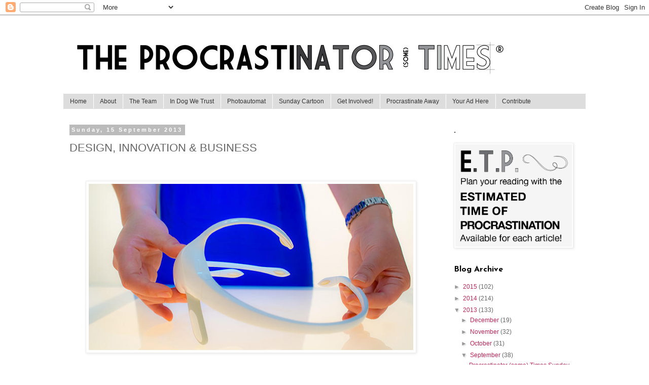

--- FILE ---
content_type: text/html; charset=UTF-8
request_url: http://www.procrastinatortimes.com/2013/09/design-innovation-business_15.html
body_size: 15872
content:
<!DOCTYPE html>
<html class='v2' dir='ltr' xmlns='http://www.w3.org/1999/xhtml' xmlns:b='http://www.google.com/2005/gml/b' xmlns:data='http://www.google.com/2005/gml/data' xmlns:expr='http://www.google.com/2005/gml/expr'>
<head>
<link href='https://www.blogger.com/static/v1/widgets/335934321-css_bundle_v2.css' rel='stylesheet' type='text/css'/>
<meta content='width=1100' name='viewport'/>
<meta content='text/html; charset=UTF-8' http-equiv='Content-Type'/>
<meta content='blogger' name='generator'/>
<link href='http://www.procrastinatortimes.com/favicon.ico' rel='icon' type='image/x-icon'/>
<link href='http://www.procrastinatortimes.com/2013/09/design-innovation-business_15.html' rel='canonical'/>
<link rel="alternate" type="application/atom+xml" title="The Procrastinator (some) Times - Atom" href="http://www.procrastinatortimes.com/feeds/posts/default" />
<link rel="alternate" type="application/rss+xml" title="The Procrastinator (some) Times - RSS" href="http://www.procrastinatortimes.com/feeds/posts/default?alt=rss" />
<link rel="service.post" type="application/atom+xml" title="The Procrastinator (some) Times - Atom" href="https://www.blogger.com/feeds/4641453569156943588/posts/default" />

<link rel="alternate" type="application/atom+xml" title="The Procrastinator (some) Times - Atom" href="http://www.procrastinatortimes.com/feeds/8265780467930239089/comments/default" />
<!--Can't find substitution for tag [blog.ieCssRetrofitLinks]-->
<link href='https://blogger.googleusercontent.com/img/b/R29vZ2xl/AVvXsEggMUW4voSoKl0c0COOOpu8Qmao8x7jhIUzuSPiYd-pfzqZAmV_95S0P99wVPiswUKxoC4cE9S1J1IOs8NADhqL5KehfszonOqECgM9bhx0I7paGAZbZl_28VSOlOZQD031f2-lHQVwaFhj/s640/Screen+Shot+2013-09-08+at+13.51.44.png' rel='image_src'/>
<meta content='http://www.procrastinatortimes.com/2013/09/design-innovation-business_15.html' property='og:url'/>
<meta content='DESIGN, INNOVATION &amp; BUSINESS' property='og:title'/>
<meta content='       Photo: Emotiv&#39;s prototype via Fast Company.   This Mind-Reading headset gives you the power of the force . That how Fast Company desc...' property='og:description'/>
<meta content='https://blogger.googleusercontent.com/img/b/R29vZ2xl/AVvXsEggMUW4voSoKl0c0COOOpu8Qmao8x7jhIUzuSPiYd-pfzqZAmV_95S0P99wVPiswUKxoC4cE9S1J1IOs8NADhqL5KehfszonOqECgM9bhx0I7paGAZbZl_28VSOlOZQD031f2-lHQVwaFhj/w1200-h630-p-k-no-nu/Screen+Shot+2013-09-08+at+13.51.44.png' property='og:image'/>
<title>The Procrastinator (some) Times: DESIGN, INNOVATION & BUSINESS</title>
<style type='text/css'>@font-face{font-family:'Josefin Sans';font-style:normal;font-weight:700;font-display:swap;src:url(//fonts.gstatic.com/s/josefinsans/v34/Qw3PZQNVED7rKGKxtqIqX5E-AVSJrOCfjY46_N_XbMlhLybpUVzEEaq2.woff2)format('woff2');unicode-range:U+0102-0103,U+0110-0111,U+0128-0129,U+0168-0169,U+01A0-01A1,U+01AF-01B0,U+0300-0301,U+0303-0304,U+0308-0309,U+0323,U+0329,U+1EA0-1EF9,U+20AB;}@font-face{font-family:'Josefin Sans';font-style:normal;font-weight:700;font-display:swap;src:url(//fonts.gstatic.com/s/josefinsans/v34/Qw3PZQNVED7rKGKxtqIqX5E-AVSJrOCfjY46_N_XbMhhLybpUVzEEaq2.woff2)format('woff2');unicode-range:U+0100-02BA,U+02BD-02C5,U+02C7-02CC,U+02CE-02D7,U+02DD-02FF,U+0304,U+0308,U+0329,U+1D00-1DBF,U+1E00-1E9F,U+1EF2-1EFF,U+2020,U+20A0-20AB,U+20AD-20C0,U+2113,U+2C60-2C7F,U+A720-A7FF;}@font-face{font-family:'Josefin Sans';font-style:normal;font-weight:700;font-display:swap;src:url(//fonts.gstatic.com/s/josefinsans/v34/Qw3PZQNVED7rKGKxtqIqX5E-AVSJrOCfjY46_N_XbMZhLybpUVzEEQ.woff2)format('woff2');unicode-range:U+0000-00FF,U+0131,U+0152-0153,U+02BB-02BC,U+02C6,U+02DA,U+02DC,U+0304,U+0308,U+0329,U+2000-206F,U+20AC,U+2122,U+2191,U+2193,U+2212,U+2215,U+FEFF,U+FFFD;}</style>
<style id='page-skin-1' type='text/css'><!--
/*
-----------------------------------------------
Blogger Template Style
Name:     Simple
Designer: Blogger
URL:      www.blogger.com
----------------------------------------------- */
/* Content
----------------------------------------------- */
body {
font: normal normal 12px 'Trebuchet MS', Trebuchet, Verdana, sans-serif;
color: #666666;
background: #ffffff none repeat scroll top left;
padding: 0 0 0 0;
}
html body .region-inner {
min-width: 0;
max-width: 100%;
width: auto;
}
h2 {
font-size: 22px;
}
a:link {
text-decoration:none;
color: #bb2659;
}
a:visited {
text-decoration:none;
color: #674ea7;
}
a:hover {
text-decoration:underline;
color: #ff6e00;
}
.body-fauxcolumn-outer .fauxcolumn-inner {
background: transparent none repeat scroll top left;
_background-image: none;
}
.body-fauxcolumn-outer .cap-top {
position: absolute;
z-index: 1;
height: 400px;
width: 100%;
}
.body-fauxcolumn-outer .cap-top .cap-left {
width: 100%;
background: transparent none repeat-x scroll top left;
_background-image: none;
}
.content-outer {
-moz-box-shadow: 0 0 0 rgba(0, 0, 0, .15);
-webkit-box-shadow: 0 0 0 rgba(0, 0, 0, .15);
-goog-ms-box-shadow: 0 0 0 #333333;
box-shadow: 0 0 0 rgba(0, 0, 0, .15);
margin-bottom: 1px;
}
.content-inner {
padding: 10px 40px;
}
.content-inner {
background-color: #ffffff;
}
/* Header
----------------------------------------------- */
.header-outer {
background: transparent none repeat-x scroll 0 -400px;
_background-image: none;
}
.Header h1 {
font: normal normal 40px 'Trebuchet MS',Trebuchet,Verdana,sans-serif;
color: #000000;
text-shadow: 0 0 0 rgba(0, 0, 0, .2);
}
.Header h1 a {
color: #000000;
}
.Header .description {
font-size: 18px;
color: #000000;
}
.header-inner .Header .titlewrapper {
padding: 22px 0;
}
.header-inner .Header .descriptionwrapper {
padding: 0 0;
}
/* Tabs
----------------------------------------------- */
.tabs-inner .section:first-child {
border-top: 0 solid #dddddd;
}
.tabs-inner .section:first-child ul {
margin-top: -1px;
border-top: 1px solid #dddddd;
border-left: 1px solid #dddddd;
border-right: 1px solid #dddddd;
}
.tabs-inner .widget ul {
background: #dddddd none repeat-x scroll 0 -800px;
_background-image: none;
border-bottom: 1px solid #dddddd;
margin-top: 0;
margin-left: -30px;
margin-right: -30px;
}
.tabs-inner .widget li a {
display: inline-block;
padding: .6em 1em;
font: normal normal 12px 'Trebuchet MS', Trebuchet, Verdana, sans-serif;
color: #333333;
border-left: 1px solid #ffffff;
border-right: 1px solid #dddddd;
}
.tabs-inner .widget li:first-child a {
border-left: none;
}
.tabs-inner .widget li.selected a, .tabs-inner .widget li a:hover {
color: #ff3379;
background-color: #eeeeee;
text-decoration: none;
}
/* Columns
----------------------------------------------- */
.main-outer {
border-top: 0 solid transparent;
}
.fauxcolumn-left-outer .fauxcolumn-inner {
border-right: 1px solid transparent;
}
.fauxcolumn-right-outer .fauxcolumn-inner {
border-left: 1px solid transparent;
}
/* Headings
----------------------------------------------- */
div.widget > h2,
div.widget h2.title {
margin: 0 0 1em 0;
font: normal bold 16px Josefin Sans;
color: #000000;
}
/* Widgets
----------------------------------------------- */
.widget .zippy {
color: #999999;
text-shadow: 2px 2px 1px rgba(0, 0, 0, .1);
}
.widget .popular-posts ul {
list-style: none;
}
/* Posts
----------------------------------------------- */
h2.date-header {
font: normal bold 11px Arial, Tahoma, Helvetica, FreeSans, sans-serif;
}
.date-header span {
background-color: #bbbbbb;
color: #ffffff;
padding: 0.4em;
letter-spacing: 3px;
margin: inherit;
}
.main-inner {
padding-top: 35px;
padding-bottom: 65px;
}
.main-inner .column-center-inner {
padding: 0 0;
}
.main-inner .column-center-inner .section {
margin: 0 1em;
}
.post {
margin: 0 0 45px 0;
}
h3.post-title, .comments h4 {
font: normal normal 22px 'Trebuchet MS',Trebuchet,Verdana,sans-serif;
margin: .75em 0 0;
}
.post-body {
font-size: 110%;
line-height: 1.4;
position: relative;
}
.post-body img, .post-body .tr-caption-container, .Profile img, .Image img,
.BlogList .item-thumbnail img {
padding: 2px;
background: #ffffff;
border: 1px solid #eeeeee;
-moz-box-shadow: 1px 1px 5px rgba(0, 0, 0, .1);
-webkit-box-shadow: 1px 1px 5px rgba(0, 0, 0, .1);
box-shadow: 1px 1px 5px rgba(0, 0, 0, .1);
}
.post-body img, .post-body .tr-caption-container {
padding: 5px;
}
.post-body .tr-caption-container {
color: #666666;
}
.post-body .tr-caption-container img {
padding: 0;
background: transparent;
border: none;
-moz-box-shadow: 0 0 0 rgba(0, 0, 0, .1);
-webkit-box-shadow: 0 0 0 rgba(0, 0, 0, .1);
box-shadow: 0 0 0 rgba(0, 0, 0, .1);
}
.post-header {
margin: 0 0 1.5em;
line-height: 1.6;
font-size: 90%;
}
.post-footer {
margin: 20px -2px 0;
padding: 5px 10px;
color: #666666;
background-color: #eeeeee;
border-bottom: 1px solid #eeeeee;
line-height: 1.6;
font-size: 90%;
}
#comments .comment-author {
padding-top: 1.5em;
border-top: 1px solid transparent;
background-position: 0 1.5em;
}
#comments .comment-author:first-child {
padding-top: 0;
border-top: none;
}
.avatar-image-container {
margin: .2em 0 0;
}
#comments .avatar-image-container img {
border: 1px solid #eeeeee;
}
/* Comments
----------------------------------------------- */
.comments .comments-content .icon.blog-author {
background-repeat: no-repeat;
background-image: url([data-uri]);
}
.comments .comments-content .loadmore a {
border-top: 1px solid #999999;
border-bottom: 1px solid #999999;
}
.comments .comment-thread.inline-thread {
background-color: #eeeeee;
}
.comments .continue {
border-top: 2px solid #999999;
}
/* Accents
---------------------------------------------- */
.section-columns td.columns-cell {
border-left: 1px solid transparent;
}
.blog-pager {
background: transparent url(//www.blogblog.com/1kt/simple/paging_dot.png) repeat-x scroll top center;
}
.blog-pager-older-link, .home-link,
.blog-pager-newer-link {
background-color: #ffffff;
padding: 5px;
}
.footer-outer {
border-top: 1px dashed #bbbbbb;
}
/* Mobile
----------------------------------------------- */
body.mobile  {
background-size: auto;
}
.mobile .body-fauxcolumn-outer {
background: transparent none repeat scroll top left;
}
.mobile .body-fauxcolumn-outer .cap-top {
background-size: 100% auto;
}
.mobile .content-outer {
-webkit-box-shadow: 0 0 3px rgba(0, 0, 0, .15);
box-shadow: 0 0 3px rgba(0, 0, 0, .15);
}
.mobile .tabs-inner .widget ul {
margin-left: 0;
margin-right: 0;
}
.mobile .post {
margin: 0;
}
.mobile .main-inner .column-center-inner .section {
margin: 0;
}
.mobile .date-header span {
padding: 0.1em 10px;
margin: 0 -10px;
}
.mobile h3.post-title {
margin: 0;
}
.mobile .blog-pager {
background: transparent none no-repeat scroll top center;
}
.mobile .footer-outer {
border-top: none;
}
.mobile .main-inner, .mobile .footer-inner {
background-color: #ffffff;
}
.mobile-index-contents {
color: #666666;
}
.mobile-link-button {
background-color: #bb2659;
}
.mobile-link-button a:link, .mobile-link-button a:visited {
color: #ffffff;
}
.mobile .tabs-inner .section:first-child {
border-top: none;
}
.mobile .tabs-inner .PageList .widget-content {
background-color: #eeeeee;
color: #ff3379;
border-top: 1px solid #dddddd;
border-bottom: 1px solid #dddddd;
}
.mobile .tabs-inner .PageList .widget-content .pagelist-arrow {
border-left: 1px solid #dddddd;
}

--></style>
<style id='template-skin-1' type='text/css'><!--
body {
min-width: 1110px;
}
.content-outer, .content-fauxcolumn-outer, .region-inner {
min-width: 1110px;
max-width: 1110px;
_width: 1110px;
}
.main-inner .columns {
padding-left: 0px;
padding-right: 290px;
}
.main-inner .fauxcolumn-center-outer {
left: 0px;
right: 290px;
/* IE6 does not respect left and right together */
_width: expression(this.parentNode.offsetWidth -
parseInt("0px") -
parseInt("290px") + 'px');
}
.main-inner .fauxcolumn-left-outer {
width: 0px;
}
.main-inner .fauxcolumn-right-outer {
width: 290px;
}
.main-inner .column-left-outer {
width: 0px;
right: 100%;
margin-left: -0px;
}
.main-inner .column-right-outer {
width: 290px;
margin-right: -290px;
}
#layout {
min-width: 0;
}
#layout .content-outer {
min-width: 0;
width: 800px;
}
#layout .region-inner {
min-width: 0;
width: auto;
}
--></style>
<script type='text/javascript'>
        (function(i,s,o,g,r,a,m){i['GoogleAnalyticsObject']=r;i[r]=i[r]||function(){
        (i[r].q=i[r].q||[]).push(arguments)},i[r].l=1*new Date();a=s.createElement(o),
        m=s.getElementsByTagName(o)[0];a.async=1;a.src=g;m.parentNode.insertBefore(a,m)
        })(window,document,'script','https://www.google-analytics.com/analytics.js','ga');
        ga('create', 'UA-55049208-1', 'auto', 'blogger');
        ga('blogger.send', 'pageview');
      </script>
<meta content='ca0ee973ae66d8cff73a990ae8a64b23' name='p:domain_verify'/>
<link href='https://www.blogger.com/dyn-css/authorization.css?targetBlogID=4641453569156943588&amp;zx=da0d40d3-72c3-40e0-a299-6256ed9561bb' media='none' onload='if(media!=&#39;all&#39;)media=&#39;all&#39;' rel='stylesheet'/><noscript><link href='https://www.blogger.com/dyn-css/authorization.css?targetBlogID=4641453569156943588&amp;zx=da0d40d3-72c3-40e0-a299-6256ed9561bb' rel='stylesheet'/></noscript>
<meta name='google-adsense-platform-account' content='ca-host-pub-1556223355139109'/>
<meta name='google-adsense-platform-domain' content='blogspot.com'/>

</head>
<body class='loading variant-simplysimple'>
<div class='navbar section' id='navbar'><div class='widget Navbar' data-version='1' id='Navbar1'><script type="text/javascript">
    function setAttributeOnload(object, attribute, val) {
      if(window.addEventListener) {
        window.addEventListener('load',
          function(){ object[attribute] = val; }, false);
      } else {
        window.attachEvent('onload', function(){ object[attribute] = val; });
      }
    }
  </script>
<div id="navbar-iframe-container"></div>
<script type="text/javascript" src="https://apis.google.com/js/platform.js"></script>
<script type="text/javascript">
      gapi.load("gapi.iframes:gapi.iframes.style.bubble", function() {
        if (gapi.iframes && gapi.iframes.getContext) {
          gapi.iframes.getContext().openChild({
              url: 'https://www.blogger.com/navbar/4641453569156943588?po\x3d8265780467930239089\x26origin\x3dhttp://www.procrastinatortimes.com',
              where: document.getElementById("navbar-iframe-container"),
              id: "navbar-iframe"
          });
        }
      });
    </script><script type="text/javascript">
(function() {
var script = document.createElement('script');
script.type = 'text/javascript';
script.src = '//pagead2.googlesyndication.com/pagead/js/google_top_exp.js';
var head = document.getElementsByTagName('head')[0];
if (head) {
head.appendChild(script);
}})();
</script>
</div></div>
<div class='body-fauxcolumns'>
<div class='fauxcolumn-outer body-fauxcolumn-outer'>
<div class='cap-top'>
<div class='cap-left'></div>
<div class='cap-right'></div>
</div>
<div class='fauxborder-left'>
<div class='fauxborder-right'></div>
<div class='fauxcolumn-inner'>
</div>
</div>
<div class='cap-bottom'>
<div class='cap-left'></div>
<div class='cap-right'></div>
</div>
</div>
</div>
<div class='content'>
<div class='content-fauxcolumns'>
<div class='fauxcolumn-outer content-fauxcolumn-outer'>
<div class='cap-top'>
<div class='cap-left'></div>
<div class='cap-right'></div>
</div>
<div class='fauxborder-left'>
<div class='fauxborder-right'></div>
<div class='fauxcolumn-inner'>
</div>
</div>
<div class='cap-bottom'>
<div class='cap-left'></div>
<div class='cap-right'></div>
</div>
</div>
</div>
<div class='content-outer'>
<div class='content-cap-top cap-top'>
<div class='cap-left'></div>
<div class='cap-right'></div>
</div>
<div class='fauxborder-left content-fauxborder-left'>
<div class='fauxborder-right content-fauxborder-right'></div>
<div class='content-inner'>
<header>
<div class='header-outer'>
<div class='header-cap-top cap-top'>
<div class='cap-left'></div>
<div class='cap-right'></div>
</div>
<div class='fauxborder-left header-fauxborder-left'>
<div class='fauxborder-right header-fauxborder-right'></div>
<div class='region-inner header-inner'>
<div class='header section' id='header'><div class='widget Header' data-version='1' id='Header1'>
<div id='header-inner'>
<a href='http://www.procrastinatortimes.com/' style='display: block'>
<img alt='The Procrastinator (some) Times' height='146px; ' id='Header1_headerimg' src='https://blogger.googleusercontent.com/img/b/R29vZ2xl/AVvXsEhhy0oNLHtz7aUdg-ZzH-86bdbBlYgoN6mFLYZQBe956KuT3T5kaEQaIgrsUHpF_vJa4tg7Ld2vL61htlVteNe0RTGQtbbFcHJbgMjD6Aw_TogHb8pr6CQNCp5kAq7nCG87y20-B-_l8LX4/s1600/Screen+Shot+2013-08-19+at+16.58.09.png' style='display: block' width='885px; '/>
</a>
</div>
</div></div>
</div>
</div>
<div class='header-cap-bottom cap-bottom'>
<div class='cap-left'></div>
<div class='cap-right'></div>
</div>
</div>
</header>
<div class='tabs-outer'>
<div class='tabs-cap-top cap-top'>
<div class='cap-left'></div>
<div class='cap-right'></div>
</div>
<div class='fauxborder-left tabs-fauxborder-left'>
<div class='fauxborder-right tabs-fauxborder-right'></div>
<div class='region-inner tabs-inner'>
<div class='tabs section' id='crosscol'><div class='widget PageList' data-version='1' id='PageList1'>
<h2>Pages</h2>
<div class='widget-content'>
<ul>
<li>
<a href='http://www.procrastinatortimes.com/'>Home</a>
</li>
<li>
<a href='http://www.procrastinatortimes.com/p/about.html'>About</a>
</li>
<li>
<a href='http://www.procrastinatortimes.com/p/the-team.html'>The Team</a>
</li>
<li>
<a href='http://www.procrastinatortimes.com/p/a-nice-selection-of-everything-dog-on.html'>In Dog We Trust</a>
</li>
<li>
<a href='http://www.procrastinatortimes.com/p/photography.html'>Photoautomat</a>
</li>
<li>
<a href='http://www.procrastinatortimes.com/p/sunday-cartoon.html'>Sunday Cartoon</a>
</li>
<li>
<a href='http://www.procrastinatortimes.com/p/get-involved.html'>Get Involved!</a>
</li>
<li>
<a href='http://www.procrastinatortimes.com/p/procrastinate-away.html'>Procrastinate Away</a>
</li>
<li>
<a href='http://www.procrastinatortimes.com/p/blog-page.html'>Your Ad Here</a>
</li>
<li>
<a href='https://www.etsy.com/listing/173354231/procrastinator-some-times-tote-bag?ref=shop_home_feat'>Contribute</a>
</li>
</ul>
<div class='clear'></div>
</div>
</div></div>
<div class='tabs no-items section' id='crosscol-overflow'></div>
</div>
</div>
<div class='tabs-cap-bottom cap-bottom'>
<div class='cap-left'></div>
<div class='cap-right'></div>
</div>
</div>
<div class='main-outer'>
<div class='main-cap-top cap-top'>
<div class='cap-left'></div>
<div class='cap-right'></div>
</div>
<div class='fauxborder-left main-fauxborder-left'>
<div class='fauxborder-right main-fauxborder-right'></div>
<div class='region-inner main-inner'>
<div class='columns fauxcolumns'>
<div class='fauxcolumn-outer fauxcolumn-center-outer'>
<div class='cap-top'>
<div class='cap-left'></div>
<div class='cap-right'></div>
</div>
<div class='fauxborder-left'>
<div class='fauxborder-right'></div>
<div class='fauxcolumn-inner'>
</div>
</div>
<div class='cap-bottom'>
<div class='cap-left'></div>
<div class='cap-right'></div>
</div>
</div>
<div class='fauxcolumn-outer fauxcolumn-left-outer'>
<div class='cap-top'>
<div class='cap-left'></div>
<div class='cap-right'></div>
</div>
<div class='fauxborder-left'>
<div class='fauxborder-right'></div>
<div class='fauxcolumn-inner'>
</div>
</div>
<div class='cap-bottom'>
<div class='cap-left'></div>
<div class='cap-right'></div>
</div>
</div>
<div class='fauxcolumn-outer fauxcolumn-right-outer'>
<div class='cap-top'>
<div class='cap-left'></div>
<div class='cap-right'></div>
</div>
<div class='fauxborder-left'>
<div class='fauxborder-right'></div>
<div class='fauxcolumn-inner'>
</div>
</div>
<div class='cap-bottom'>
<div class='cap-left'></div>
<div class='cap-right'></div>
</div>
</div>
<!-- corrects IE6 width calculation -->
<div class='columns-inner'>
<div class='column-center-outer'>
<div class='column-center-inner'>
<div class='main section' id='main'><div class='widget Blog' data-version='1' id='Blog1'>
<div class='blog-posts hfeed'>

          <div class="date-outer">
        
<h2 class='date-header'><span>Sunday, 15 September 2013</span></h2>

          <div class="date-posts">
        
<div class='post-outer'>
<div class='post hentry' itemprop='blogPost' itemscope='itemscope' itemtype='http://schema.org/BlogPosting'>
<meta content='https://blogger.googleusercontent.com/img/b/R29vZ2xl/AVvXsEggMUW4voSoKl0c0COOOpu8Qmao8x7jhIUzuSPiYd-pfzqZAmV_95S0P99wVPiswUKxoC4cE9S1J1IOs8NADhqL5KehfszonOqECgM9bhx0I7paGAZbZl_28VSOlOZQD031f2-lHQVwaFhj/s640/Screen+Shot+2013-09-08+at+13.51.44.png' itemprop='image_url'/>
<meta content='4641453569156943588' itemprop='blogId'/>
<meta content='8265780467930239089' itemprop='postId'/>
<a name='8265780467930239089'></a>
<h3 class='post-title entry-title' itemprop='name'>
DESIGN, INNOVATION & BUSINESS
</h3>
<div class='post-header'>
<div class='post-header-line-1'></div>
</div>
<div class='post-body entry-content' id='post-body-8265780467930239089' itemprop='description articleBody'>
<div dir="ltr" style="text-align: left;" trbidi="on">
<b><br /></b>
<br />
<div class="separator" style="clear: both; text-align: center;">
<b><a href="https://blogger.googleusercontent.com/img/b/R29vZ2xl/AVvXsEggMUW4voSoKl0c0COOOpu8Qmao8x7jhIUzuSPiYd-pfzqZAmV_95S0P99wVPiswUKxoC4cE9S1J1IOs8NADhqL5KehfszonOqECgM9bhx0I7paGAZbZl_28VSOlOZQD031f2-lHQVwaFhj/s1600/Screen+Shot+2013-09-08+at+13.51.44.png" imageanchor="1" style="margin-left: 1em; margin-right: 1em;"><img border="0" height="328" src="https://blogger.googleusercontent.com/img/b/R29vZ2xl/AVvXsEggMUW4voSoKl0c0COOOpu8Qmao8x7jhIUzuSPiYd-pfzqZAmV_95S0P99wVPiswUKxoC4cE9S1J1IOs8NADhqL5KehfszonOqECgM9bhx0I7paGAZbZl_28VSOlOZQD031f2-lHQVwaFhj/s640/Screen+Shot+2013-09-08+at+13.51.44.png" width="640" /></a></b></div>
<br />
<i>&nbsp;Photo: Emotiv's prototype via Fast Company.</i><br />
<b><br /></b>
<b>This Mind-Reading headset gives you the power of the force</b>. That how Fast Company describes Emotiv's new-and-improved neuroheadset that promises users to bridge the electro-communicational gap between one&#8217;s brain and
 computer, and also <i>allows users to track their brain activity in 
real-time and even monitor their mental health</i>. Boom. Read full article in Fast Company <a href="http://www.fastcodesign.com/3016642/a-mind-reading-headset-that-gives-you-the-power-of-the-force?utm_source=facebook#2" target="_blank">here</a> and support the Emotiv's Kickstarter, already über successful, campaign <a href="http://www.kickstarter.com/projects/tanttle/emotiv-insight-optimize-your-brain-fitness-and-per?ref=discover_pop" target="_blank">here</a>.<br />
<br />
<br />
<div class="separator" style="clear: both; text-align: center;">
<a href="https://blogger.googleusercontent.com/img/b/R29vZ2xl/AVvXsEjbHC9jBBMqk3jvL6TC9EStw4BSO5k9LcUu8gGuvNuna9ZViXcK-ihfFmLov-qjfP86A29JwuWle3UYMG2WyOIiNl1paMbj42oWoHvGrl-fNx8A-K6Q1Doum2iZsGXOlDaEtGJbScXTmo3W/s1600/042712_Color_Conscious_575x270-panoramic_16097.jpg" imageanchor="1" style="margin-left: 1em; margin-right: 1em;"><img border="0" height="300" src="https://blogger.googleusercontent.com/img/b/R29vZ2xl/AVvXsEjbHC9jBBMqk3jvL6TC9EStw4BSO5k9LcUu8gGuvNuna9ZViXcK-ihfFmLov-qjfP86A29JwuWle3UYMG2WyOIiNl1paMbj42oWoHvGrl-fNx8A-K6Q1Doum2iZsGXOlDaEtGJbScXTmo3W/s640/042712_Color_Conscious_575x270-panoramic_16097.jpg" width="640" /></a></div>
<i>Photo via INC.</i><br />
<br />
Some people believe that the one thing that make entrepreneurs successful it's their ability to innovate. However, as states INC Magazine, <b>being innovative definitely helps but it is not the deciding factor</b> as "many startups
 are refinements of existing business models or improvements on how 
everyday products and services are delivered". Find out what is that 'little something' they are talking about reading the article <a href="http://www.inc.com/geoffrey-james/all-great-entrepreneurs-have-this.html?cid=sf01002" target="_blank">here</a>.<br />
<br />
<br />
<div class="separator" style="clear: both; text-align: center;">
<a href="https://blogger.googleusercontent.com/img/b/R29vZ2xl/AVvXsEhrraSYgwn1W5ZROzCQPjpm1K5bh2jvfVq8ToVv0IlNdoycWixTUmgpUQiDmvm_W6ODF_J3AB6Bw2LvK28ijANSU76nE4OskwHrh6MSbEiSZB5PJkaKKSJZoK5AV0CrBUsQ4Uky5BvLwVG-/s1600/h_12.01965067-580.jpg" imageanchor="1" style="margin-left: 1em; margin-right: 1em;"><img border="0" height="426" src="https://blogger.googleusercontent.com/img/b/R29vZ2xl/AVvXsEhrraSYgwn1W5ZROzCQPjpm1K5bh2jvfVq8ToVv0IlNdoycWixTUmgpUQiDmvm_W6ODF_J3AB6Bw2LvK28ijANSU76nE4OskwHrh6MSbEiSZB5PJkaKKSJZoK5AV0CrBUsQ4Uky5BvLwVG-/s640/h_12.01965067-580.jpg" width="640" /></a></div>
<i>Photo via The New Yorker.</i><br />
<br />
<br />
<b>The Problem With Multitasking</b>. "At 10 <small>P.M.</small> on September 22, 1912, Franz Kafka, then a 
twenty-nine-year-old lawyer, sat down at his typewriter in Prague and 
began to write. He wrote and wrote, and eight hours later he had 
finished &#8220;Das Urteil&#8221; (&#8220;The Judgment&#8221;)."&nbsp; Jack Keruack and Steve Wozniak have shared stories similar to that of Kafka, and although their achievements are very well known they are not atypical of what can be achieved by talented people in
 states of supreme concentration. So, Tim Wu of The New Yorker, ask this question:
 Would their feats be harder today, the multitasking era, or easier? Read full article <a href="http://www.newyorker.com/online/blogs/elements/2013/09/we-need-computers-that-fix-our-brains-not-break-them.html?utm_source=tny&amp;utm_campaign=generalsocial&amp;utm_medium=facebook" target="_blank">here</a>.<br />
<br />
So, this is what Tim Lindsay, CEO of D&amp;AD said about unpaid internships in the creative industries:<br />
"<b>Unpaid placements are an abhorrent abuse of a desperation</b>
 [by  
graduates] to get into the industry . . . Agencies that do 
that are beyond  the pale." True, true. We couldn't agree more,&nbsp; 
nevertheless unpaid internships still more popular than the mythical 
paid ones. Luckily Lindsay is not only stating his opinion he is also 
partnering with WPP and starting the New Blood Academy programme that 
will include a number of paid apprenticeships your young creatives. Some
 of the agencies included on the program are Ogilvy, JWT, CHI &amp; 
Partners, Y&amp;R, and Grey. Read more in <a href="http://www.creativereview.co.uk/cr-blog/2013/september/dad-wpp-interns" target="_blank">Creative Review.</a></div>
<div style='clear: both;'></div>
</div>
<div class='post-footer'>
<div class='post-footer-line post-footer-line-1'><span class='post-author vcard'>
Posted by
<span class='fn' itemprop='author' itemscope='itemscope' itemtype='http://schema.org/Person'>
<meta content='https://www.blogger.com/profile/08448183300226731533' itemprop='url'/>
<a class='g-profile' href='https://www.blogger.com/profile/08448183300226731533' rel='author' title='author profile'>
<span itemprop='name'>Ana</span>
</a>
</span>
</span>
<span class='post-timestamp'>
at
<meta content='http://www.procrastinatortimes.com/2013/09/design-innovation-business_15.html' itemprop='url'/>
<a class='timestamp-link' href='http://www.procrastinatortimes.com/2013/09/design-innovation-business_15.html' rel='bookmark' title='permanent link'><abbr class='published' itemprop='datePublished' title='2013-09-15T08:54:00+01:00'>08:54</abbr></a>
</span>
<span class='post-comment-link'>
</span>
<span class='post-icons'>
</span>
<div class='post-share-buttons goog-inline-block'>
<a class='goog-inline-block share-button sb-email' href='https://www.blogger.com/share-post.g?blogID=4641453569156943588&postID=8265780467930239089&target=email' target='_blank' title='Email This'><span class='share-button-link-text'>Email This</span></a><a class='goog-inline-block share-button sb-blog' href='https://www.blogger.com/share-post.g?blogID=4641453569156943588&postID=8265780467930239089&target=blog' onclick='window.open(this.href, "_blank", "height=270,width=475"); return false;' target='_blank' title='BlogThis!'><span class='share-button-link-text'>BlogThis!</span></a><a class='goog-inline-block share-button sb-twitter' href='https://www.blogger.com/share-post.g?blogID=4641453569156943588&postID=8265780467930239089&target=twitter' target='_blank' title='Share to X'><span class='share-button-link-text'>Share to X</span></a><a class='goog-inline-block share-button sb-facebook' href='https://www.blogger.com/share-post.g?blogID=4641453569156943588&postID=8265780467930239089&target=facebook' onclick='window.open(this.href, "_blank", "height=430,width=640"); return false;' target='_blank' title='Share to Facebook'><span class='share-button-link-text'>Share to Facebook</span></a><a class='goog-inline-block share-button sb-pinterest' href='https://www.blogger.com/share-post.g?blogID=4641453569156943588&postID=8265780467930239089&target=pinterest' target='_blank' title='Share to Pinterest'><span class='share-button-link-text'>Share to Pinterest</span></a>
</div>
</div>
<div class='post-footer-line post-footer-line-2'><span class='post-labels'>
Labels:
<a href='http://www.procrastinatortimes.com/search/label/creative%20review' rel='tag'>creative review</a>,
<a href='http://www.procrastinatortimes.com/search/label/dib' rel='tag'>dib</a>,
<a href='http://www.procrastinatortimes.com/search/label/emotiv' rel='tag'>emotiv</a>,
<a href='http://www.procrastinatortimes.com/search/label/entrepreneurship' rel='tag'>entrepreneurship</a>,
<a href='http://www.procrastinatortimes.com/search/label/fast%20company' rel='tag'>fast company</a>,
<a href='http://www.procrastinatortimes.com/search/label/inc' rel='tag'>inc</a>,
<a href='http://www.procrastinatortimes.com/search/label/innovation' rel='tag'>innovation</a>,
<a href='http://www.procrastinatortimes.com/search/label/meaningful%20procrastination' rel='tag'>meaningful procrastination</a>,
<a href='http://www.procrastinatortimes.com/search/label/multitasking' rel='tag'>multitasking</a>,
<a href='http://www.procrastinatortimes.com/search/label/neuroset' rel='tag'>neuroset</a>,
<a href='http://www.procrastinatortimes.com/search/label/the%20new%20yorker' rel='tag'>the new yorker</a>,
<a href='http://www.procrastinatortimes.com/search/label/the%20procrastinator%20%28some%29%20times' rel='tag'>the procrastinator (some) times</a>,
<a href='http://www.procrastinatortimes.com/search/label/unpaid%20internships' rel='tag'>unpaid internships</a>
</span>
</div>
<div class='post-footer-line post-footer-line-3'><span class='post-location'>
</span>
</div>
</div>
</div>
<div class='comments' id='comments'>
<a name='comments'></a>
<h4>No comments:</h4>
<div id='Blog1_comments-block-wrapper'>
<dl class='avatar-comment-indent' id='comments-block'>
</dl>
</div>
<p class='comment-footer'>
<div class='comment-form'>
<a name='comment-form'></a>
<h4 id='comment-post-message'>Post a Comment</h4>
<p>
</p>
<p>Note: only a member of this blog may post a comment.</p>
<a href='https://www.blogger.com/comment/frame/4641453569156943588?po=8265780467930239089&hl=en-GB&saa=85391&origin=http://www.procrastinatortimes.com' id='comment-editor-src'></a>
<iframe allowtransparency='true' class='blogger-iframe-colorize blogger-comment-from-post' frameborder='0' height='410px' id='comment-editor' name='comment-editor' src='' width='100%'></iframe>
<script src='https://www.blogger.com/static/v1/jsbin/1345082660-comment_from_post_iframe.js' type='text/javascript'></script>
<script type='text/javascript'>
      BLOG_CMT_createIframe('https://www.blogger.com/rpc_relay.html');
    </script>
</div>
</p>
</div>
</div>

        </div></div>
      
</div>
<div class='blog-pager' id='blog-pager'>
<span id='blog-pager-newer-link'>
<a class='blog-pager-newer-link' href='http://www.procrastinatortimes.com/2013/09/science_15.html' id='Blog1_blog-pager-newer-link' title='Newer Post'>Newer Post</a>
</span>
<span id='blog-pager-older-link'>
<a class='blog-pager-older-link' href='http://www.procrastinatortimes.com/2013/09/culture-entertainment_15.html' id='Blog1_blog-pager-older-link' title='Older Post'>Older Post</a>
</span>
<a class='home-link' href='http://www.procrastinatortimes.com/'>Home</a>
</div>
<div class='clear'></div>
<div class='post-feeds'>
<div class='feed-links'>
Subscribe to:
<a class='feed-link' href='http://www.procrastinatortimes.com/feeds/8265780467930239089/comments/default' target='_blank' type='application/atom+xml'>Post Comments (Atom)</a>
</div>
</div>
</div></div>
</div>
</div>
<div class='column-left-outer'>
<div class='column-left-inner'>
<aside>
</aside>
</div>
</div>
<div class='column-right-outer'>
<div class='column-right-inner'>
<aside>
<div class='sidebar section' id='sidebar-right-1'><div class='widget Image' data-version='1' id='Image9'>
<h2>.</h2>
<div class='widget-content'>
<img alt='.' height='246' id='Image9_img' src='https://blogger.googleusercontent.com/img/b/R29vZ2xl/AVvXsEjRGnQlGjnEztx_t5FF8fHFqXzT2rBLAA9D9FQ1PGkOiTZjv1bX1JNZIcJnH6AlN8fYPB1AZ2J-uR0pHaMjf-mLNBJJ0L_dMd8aZBcCr4_JD5_Brvdci-VVPl_RyMVuO8UgOBc0Wy-L9krN/s1600/Screen+Shot+2014-09-19+at+08.53.41.png' width='280'/>
<br/>
</div>
<div class='clear'></div>
</div><div class='widget BlogArchive' data-version='1' id='BlogArchive1'>
<h2>Blog Archive</h2>
<div class='widget-content'>
<div id='ArchiveList'>
<div id='BlogArchive1_ArchiveList'>
<ul class='hierarchy'>
<li class='archivedate collapsed'>
<a class='toggle' href='javascript:void(0)'>
<span class='zippy'>

        &#9658;&#160;
      
</span>
</a>
<a class='post-count-link' href='http://www.procrastinatortimes.com/2015/'>
2015
</a>
<span class='post-count' dir='ltr'>(102)</span>
<ul class='hierarchy'>
<li class='archivedate collapsed'>
<a class='toggle' href='javascript:void(0)'>
<span class='zippy'>

        &#9658;&#160;
      
</span>
</a>
<a class='post-count-link' href='http://www.procrastinatortimes.com/2015/12/'>
December
</a>
<span class='post-count' dir='ltr'>(9)</span>
</li>
</ul>
<ul class='hierarchy'>
<li class='archivedate collapsed'>
<a class='toggle' href='javascript:void(0)'>
<span class='zippy'>

        &#9658;&#160;
      
</span>
</a>
<a class='post-count-link' href='http://www.procrastinatortimes.com/2015/11/'>
November
</a>
<span class='post-count' dir='ltr'>(22)</span>
</li>
</ul>
<ul class='hierarchy'>
<li class='archivedate collapsed'>
<a class='toggle' href='javascript:void(0)'>
<span class='zippy'>

        &#9658;&#160;
      
</span>
</a>
<a class='post-count-link' href='http://www.procrastinatortimes.com/2015/08/'>
August
</a>
<span class='post-count' dir='ltr'>(14)</span>
</li>
</ul>
<ul class='hierarchy'>
<li class='archivedate collapsed'>
<a class='toggle' href='javascript:void(0)'>
<span class='zippy'>

        &#9658;&#160;
      
</span>
</a>
<a class='post-count-link' href='http://www.procrastinatortimes.com/2015/06/'>
June
</a>
<span class='post-count' dir='ltr'>(11)</span>
</li>
</ul>
<ul class='hierarchy'>
<li class='archivedate collapsed'>
<a class='toggle' href='javascript:void(0)'>
<span class='zippy'>

        &#9658;&#160;
      
</span>
</a>
<a class='post-count-link' href='http://www.procrastinatortimes.com/2015/05/'>
May
</a>
<span class='post-count' dir='ltr'>(9)</span>
</li>
</ul>
<ul class='hierarchy'>
<li class='archivedate collapsed'>
<a class='toggle' href='javascript:void(0)'>
<span class='zippy'>

        &#9658;&#160;
      
</span>
</a>
<a class='post-count-link' href='http://www.procrastinatortimes.com/2015/04/'>
April
</a>
<span class='post-count' dir='ltr'>(9)</span>
</li>
</ul>
<ul class='hierarchy'>
<li class='archivedate collapsed'>
<a class='toggle' href='javascript:void(0)'>
<span class='zippy'>

        &#9658;&#160;
      
</span>
</a>
<a class='post-count-link' href='http://www.procrastinatortimes.com/2015/03/'>
March
</a>
<span class='post-count' dir='ltr'>(18)</span>
</li>
</ul>
<ul class='hierarchy'>
<li class='archivedate collapsed'>
<a class='toggle' href='javascript:void(0)'>
<span class='zippy'>

        &#9658;&#160;
      
</span>
</a>
<a class='post-count-link' href='http://www.procrastinatortimes.com/2015/01/'>
January
</a>
<span class='post-count' dir='ltr'>(10)</span>
</li>
</ul>
</li>
</ul>
<ul class='hierarchy'>
<li class='archivedate collapsed'>
<a class='toggle' href='javascript:void(0)'>
<span class='zippy'>

        &#9658;&#160;
      
</span>
</a>
<a class='post-count-link' href='http://www.procrastinatortimes.com/2014/'>
2014
</a>
<span class='post-count' dir='ltr'>(214)</span>
<ul class='hierarchy'>
<li class='archivedate collapsed'>
<a class='toggle' href='javascript:void(0)'>
<span class='zippy'>

        &#9658;&#160;
      
</span>
</a>
<a class='post-count-link' href='http://www.procrastinatortimes.com/2014/12/'>
December
</a>
<span class='post-count' dir='ltr'>(10)</span>
</li>
</ul>
<ul class='hierarchy'>
<li class='archivedate collapsed'>
<a class='toggle' href='javascript:void(0)'>
<span class='zippy'>

        &#9658;&#160;
      
</span>
</a>
<a class='post-count-link' href='http://www.procrastinatortimes.com/2014/11/'>
November
</a>
<span class='post-count' dir='ltr'>(11)</span>
</li>
</ul>
<ul class='hierarchy'>
<li class='archivedate collapsed'>
<a class='toggle' href='javascript:void(0)'>
<span class='zippy'>

        &#9658;&#160;
      
</span>
</a>
<a class='post-count-link' href='http://www.procrastinatortimes.com/2014/10/'>
October
</a>
<span class='post-count' dir='ltr'>(12)</span>
</li>
</ul>
<ul class='hierarchy'>
<li class='archivedate collapsed'>
<a class='toggle' href='javascript:void(0)'>
<span class='zippy'>

        &#9658;&#160;
      
</span>
</a>
<a class='post-count-link' href='http://www.procrastinatortimes.com/2014/09/'>
September
</a>
<span class='post-count' dir='ltr'>(11)</span>
</li>
</ul>
<ul class='hierarchy'>
<li class='archivedate collapsed'>
<a class='toggle' href='javascript:void(0)'>
<span class='zippy'>

        &#9658;&#160;
      
</span>
</a>
<a class='post-count-link' href='http://www.procrastinatortimes.com/2014/08/'>
August
</a>
<span class='post-count' dir='ltr'>(16)</span>
</li>
</ul>
<ul class='hierarchy'>
<li class='archivedate collapsed'>
<a class='toggle' href='javascript:void(0)'>
<span class='zippy'>

        &#9658;&#160;
      
</span>
</a>
<a class='post-count-link' href='http://www.procrastinatortimes.com/2014/07/'>
July
</a>
<span class='post-count' dir='ltr'>(16)</span>
</li>
</ul>
<ul class='hierarchy'>
<li class='archivedate collapsed'>
<a class='toggle' href='javascript:void(0)'>
<span class='zippy'>

        &#9658;&#160;
      
</span>
</a>
<a class='post-count-link' href='http://www.procrastinatortimes.com/2014/06/'>
June
</a>
<span class='post-count' dir='ltr'>(25)</span>
</li>
</ul>
<ul class='hierarchy'>
<li class='archivedate collapsed'>
<a class='toggle' href='javascript:void(0)'>
<span class='zippy'>

        &#9658;&#160;
      
</span>
</a>
<a class='post-count-link' href='http://www.procrastinatortimes.com/2014/05/'>
May
</a>
<span class='post-count' dir='ltr'>(21)</span>
</li>
</ul>
<ul class='hierarchy'>
<li class='archivedate collapsed'>
<a class='toggle' href='javascript:void(0)'>
<span class='zippy'>

        &#9658;&#160;
      
</span>
</a>
<a class='post-count-link' href='http://www.procrastinatortimes.com/2014/04/'>
April
</a>
<span class='post-count' dir='ltr'>(21)</span>
</li>
</ul>
<ul class='hierarchy'>
<li class='archivedate collapsed'>
<a class='toggle' href='javascript:void(0)'>
<span class='zippy'>

        &#9658;&#160;
      
</span>
</a>
<a class='post-count-link' href='http://www.procrastinatortimes.com/2014/03/'>
March
</a>
<span class='post-count' dir='ltr'>(31)</span>
</li>
</ul>
<ul class='hierarchy'>
<li class='archivedate collapsed'>
<a class='toggle' href='javascript:void(0)'>
<span class='zippy'>

        &#9658;&#160;
      
</span>
</a>
<a class='post-count-link' href='http://www.procrastinatortimes.com/2014/02/'>
February
</a>
<span class='post-count' dir='ltr'>(22)</span>
</li>
</ul>
<ul class='hierarchy'>
<li class='archivedate collapsed'>
<a class='toggle' href='javascript:void(0)'>
<span class='zippy'>

        &#9658;&#160;
      
</span>
</a>
<a class='post-count-link' href='http://www.procrastinatortimes.com/2014/01/'>
January
</a>
<span class='post-count' dir='ltr'>(18)</span>
</li>
</ul>
</li>
</ul>
<ul class='hierarchy'>
<li class='archivedate expanded'>
<a class='toggle' href='javascript:void(0)'>
<span class='zippy toggle-open'>

        &#9660;&#160;
      
</span>
</a>
<a class='post-count-link' href='http://www.procrastinatortimes.com/2013/'>
2013
</a>
<span class='post-count' dir='ltr'>(133)</span>
<ul class='hierarchy'>
<li class='archivedate collapsed'>
<a class='toggle' href='javascript:void(0)'>
<span class='zippy'>

        &#9658;&#160;
      
</span>
</a>
<a class='post-count-link' href='http://www.procrastinatortimes.com/2013/12/'>
December
</a>
<span class='post-count' dir='ltr'>(19)</span>
</li>
</ul>
<ul class='hierarchy'>
<li class='archivedate collapsed'>
<a class='toggle' href='javascript:void(0)'>
<span class='zippy'>

        &#9658;&#160;
      
</span>
</a>
<a class='post-count-link' href='http://www.procrastinatortimes.com/2013/11/'>
November
</a>
<span class='post-count' dir='ltr'>(32)</span>
</li>
</ul>
<ul class='hierarchy'>
<li class='archivedate collapsed'>
<a class='toggle' href='javascript:void(0)'>
<span class='zippy'>

        &#9658;&#160;
      
</span>
</a>
<a class='post-count-link' href='http://www.procrastinatortimes.com/2013/10/'>
October
</a>
<span class='post-count' dir='ltr'>(31)</span>
</li>
</ul>
<ul class='hierarchy'>
<li class='archivedate expanded'>
<a class='toggle' href='javascript:void(0)'>
<span class='zippy toggle-open'>

        &#9660;&#160;
      
</span>
</a>
<a class='post-count-link' href='http://www.procrastinatortimes.com/2013/09/'>
September
</a>
<span class='post-count' dir='ltr'>(38)</span>
<ul class='posts'>
<li><a href='http://www.procrastinatortimes.com/2013/09/procrastinator-some-times-sunday-29th.html'>Procrastinator (some) Times Sunday 29th of Septemb...</a></li>
<li><a href='http://www.procrastinatortimes.com/2013/09/science_29.html'>SCIENCE</a></li>
<li><a href='http://www.procrastinatortimes.com/2013/09/design-business-innovation_29.html'>DESIGN, BUSINESS &amp; INNOVATION</a></li>
<li><a href='http://www.procrastinatortimes.com/2013/09/culture-entertainment-ready.html'>CULTURE &amp; ENTERTAINMENT</a></li>
<li><a href='http://www.procrastinatortimes.com/2013/09/in-dog-we-trust_29.html'>IN DOG WE TRUST</a></li>
<li><a href='http://www.procrastinatortimes.com/2013/09/our-weekly-procrastination_29.html'>OUR WEEKLY PROCRASTINATION</a></li>
<li><a href='http://www.procrastinatortimes.com/2013/09/to-do-or-not-to-do-list_29.html'>TO DO (OR NOT TO DO) LIST</a></li>
<li><a href='http://www.procrastinatortimes.com/2013/09/sunday-some-times_29.html'>SUNDAY (SOME) TIMES</a></li>
<li><a href='http://www.procrastinatortimes.com/2013/09/procrastinator-some-times-sunday-22th.html'>Procrastinator (some) Times Sunday 22nd of Septemb...</a></li>
<li><a href='http://www.procrastinatortimes.com/2013/09/science_22.html'>SCIENCE</a></li>
<li><a href='http://www.procrastinatortimes.com/2013/09/design-business-innovation.html'>DESIGN, BUSINESS &amp; INNOVATION</a></li>
<li><a href='http://www.procrastinatortimes.com/2013/09/culture-entertainment_22.html'>CULTURE &amp; ENTERTAINMENT</a></li>
<li><a href='http://www.procrastinatortimes.com/2013/09/in-dog-we-trust_22.html'>IN DOG WE TRUST</a></li>
<li><a href='http://www.procrastinatortimes.com/2013/09/our-weekly-procrastination_22.html'>OUR WEEKLY PROCRASTINATION</a></li>
<li><a href='http://www.procrastinatortimes.com/2013/09/to-do-or-not-to-do-list_22.html'>TO DO (OR NOT TO DO) LIST</a></li>
<li><a href='http://www.procrastinatortimes.com/2013/09/sunday-some-times_22.html'>SUNDAY (SOME) TIMES</a></li>
<li><a href='http://www.procrastinatortimes.com/2013/09/procrastinator-some-times-sunday-15th.html'>Procrastinator (some) Times Sunday 15th of Septemb...</a></li>
<li><a href='http://www.procrastinatortimes.com/2013/09/science_15.html'>SCIENCE</a></li>
<li><a href='http://www.procrastinatortimes.com/2013/09/design-innovation-business_15.html'>DESIGN, INNOVATION &amp; BUSINESS</a></li>
<li><a href='http://www.procrastinatortimes.com/2013/09/culture-entertainment_15.html'>CULTURE &amp; ENTERTAINMENT</a></li>
<li><a href='http://www.procrastinatortimes.com/2013/09/our-weekly-procrastination_15.html'>OUR WEEKLY PROCRASTINATION</a></li>
<li><a href='http://www.procrastinatortimes.com/2013/09/to-do-or-not-to-do-list_15.html'>TO DO (OR NOT TO DO) LIST</a></li>
<li><a href='http://www.procrastinatortimes.com/2013/09/procrastination-pin-of-week.html'>SUNDAY (SOME) TIMES</a></li>
<li><a href='http://www.procrastinatortimes.com/2013/09/procrastinator-some-times-sunday-8th-of.html'>Procrastinator (some) Times Sunday 8th of Septembe...</a></li>
<li><a href='http://www.procrastinatortimes.com/2013/09/science.html'>SCIENCE</a></li>
<li><a href='http://www.procrastinatortimes.com/2013/09/design-innovation-business_8.html'>DESIGN, INNOVATION &amp; BUSINESS</a></li>
<li><a href='http://www.procrastinatortimes.com/2013/09/culture-entertainment_8.html'>CULTURE &amp; ENTERTAINMENT</a></li>
<li><a href='http://www.procrastinatortimes.com/2013/09/in-dog-we-trust_8.html'>IN DOG WE TRUST</a></li>
<li><a href='http://www.procrastinatortimes.com/2013/09/our-weekly-procrastination_8.html'>OUR WEEKLY PROCRASTINATION</a></li>
<li><a href='http://www.procrastinatortimes.com/2013/09/to-do-or-not-to-do-list_8.html'>TO DO (OR NOT TO DO) LIST</a></li>
<li><a href='http://www.procrastinatortimes.com/2013/09/sunday-some-times_8.html'>SUNDAY (SOME) TIMES</a></li>
<li><a href='http://www.procrastinatortimes.com/2013/09/procrastinator-some-times-sunday-1st-of.html'>Procrastinator (some) Times Sunday 1st of Septembe...</a></li>
<li><a href='http://www.procrastinatortimes.com/2013/09/design-innovation-business.html'>DESIGN, INNOVATION &amp; BUSINESS</a></li>
<li><a href='http://www.procrastinatortimes.com/2013/09/culture-entertainment.html'>CULTURE &amp; ENTERTAINMENT</a></li>
<li><a href='http://www.procrastinatortimes.com/2013/09/in-dog-we-trust.html'>IN DOG WE TRUST</a></li>
<li><a href='http://www.procrastinatortimes.com/2013/09/our-weekly-procrastination.html'>OUR WEEKLY PROCRASTINATION</a></li>
<li><a href='http://www.procrastinatortimes.com/2013/09/to-do-or-not-to-do-list.html'>TO DO (OR NOT TO DO LIST)</a></li>
<li><a href='http://www.procrastinatortimes.com/2013/09/sunday-some-times.html'>SUNDAY SOME TIMES</a></li>
</ul>
</li>
</ul>
<ul class='hierarchy'>
<li class='archivedate collapsed'>
<a class='toggle' href='javascript:void(0)'>
<span class='zippy'>

        &#9658;&#160;
      
</span>
</a>
<a class='post-count-link' href='http://www.procrastinatortimes.com/2013/08/'>
August
</a>
<span class='post-count' dir='ltr'>(13)</span>
</li>
</ul>
</li>
</ul>
</div>
</div>
<div class='clear'></div>
</div>
</div><div class='widget Image' data-version='1' id='Image10'>
<h2>Procrastinator Newsletter</h2>
<div class='widget-content'>
<a href='https://mailchi.mp/73303a617da9/procrastinator'>
<img alt='Procrastinator Newsletter' height='300' id='Image10_img' src='https://blogger.googleusercontent.com/img/b/R29vZ2xl/AVvXsEjWLpQ9hW_EFblvy5BAjxwIkkC__D0d9qRC0r61wVarnHsINUvWcSE4rjOcXj1n7u8pcb7HeYrzVn1rOz65NvHxQv6s1ge61S_wsMUY6vYOEldJkQ6bvr5w0PMyPP4DLnAWv7wfAvmKh-Ai/s1600/Screen+Shot+2014-09-19+at+09.49.11.png' width='268'/>
</a>
<br/>
<span class='caption'>We are now a weekly newsletter. Subscribe!</span>
</div>
<div class='clear'></div>
</div><div class='widget Image' data-version='1' id='Image2'>
<div class='widget-content'>
<a href='http://theprocrastinatortimes.blogspot.co.uk/search/label/dog%20love'>
<img alt='' height='155' id='Image2_img' src='https://blogger.googleusercontent.com/img/b/R29vZ2xl/AVvXsEix-QeJ4YXpm5IOzSWjMrheeAv1kVK0YGUFBrb3kjZ53Jtpg_z3CenuSyDyqLhswIsjjgXQhwEonRUTDHRJMO66Urx7-E9avcfhUS14zbN0CIDUcSFGI8dSGOaQwB4i_JGwXvpCJmY6Oc9R/s280/TPST---Dog-Love-ICON.jpg' width='280'/>
</a>
<br/>
</div>
<div class='clear'></div>
</div><div class='widget Image' data-version='1' id='Image6'>
<div class='widget-content'>
<a href='http://theprocrastinatortimes.blogspot.co.uk/search/label/dib'>
<img alt='' height='155' id='Image6_img' src='https://blogger.googleusercontent.com/img/b/R29vZ2xl/AVvXsEivVvlUrTpOK_OTIe03SFtHFJfvurgB-QlI5_wyWnITeZHw3FZXXF4lQVISBf7hxkMSurgZFaEOvyzh7X-vwm0cjlw_3Zfs7ig5jp2qKs0IRVLHftlILtru_CKYyF4PX2CPqQC1jWZRS6HW/s280/TPST---DIB-ICON.jpg' width='280'/>
</a>
<br/>
</div>
<div class='clear'></div>
</div><div class='widget Image' data-version='1' id='Image7'>
<div class='widget-content'>
<a href='http://theprocrastinatortimes.blogspot.co.uk/search/label/science'>
<img alt='' height='154' id='Image7_img' src='https://blogger.googleusercontent.com/img/b/R29vZ2xl/AVvXsEhOWZeZVvmmCUKrK0dIlWyYU-7YlEpe8HI13DDStr0qu6kB5vNvK2fwvUg72aKXnIBEdO56_4_xOW58jakuPaETTxXXMcPWoX7PbD_B6-MxJr45iJ1kIk1y9w3mG8VitRbgouHd3cNIONsw/s280/TPST---Science-ICON.jpg' width='280'/>
</a>
<br/>
</div>
<div class='clear'></div>
</div><div class='widget Image' data-version='1' id='Image5'>
<div class='widget-content'>
<a href='http://theprocrastinatortimes.blogspot.co.uk/search/label/culture'>
<img alt='' height='155' id='Image5_img' src='https://blogger.googleusercontent.com/img/b/R29vZ2xl/AVvXsEh8ft_9-Beh3W3-86ad3T0n6TYVAaMh9LYaPboNqmlD-bDbPFqZVWqL0I3kv2nAaQ0iR2eWezWLIoPKaP5aifZ6WzDGU_e7OtDjJar_97g-iz9TcA3ZLqjlLtdta8wUB2yfnzZuVDGhvCCi/s280/TPST---CULTURE-ICON.jpg' width='280'/>
</a>
<br/>
</div>
<div class='clear'></div>
</div><div class='widget Image' data-version='1' id='Image3'>
<div class='widget-content'>
<a href='http://theprocrastinatortimes.blogspot.co.uk/search/label/sunday%20cartoon'>
<img alt='' height='155' id='Image3_img' src='https://blogger.googleusercontent.com/img/b/R29vZ2xl/AVvXsEj4TCJC33iW6hfs-zFVLxtahC0SfL43b-LabMOHS_eNHeIWCuCKgqsysXlgzHBWLSLSYykgclGUTrxJ4DjcJW6MT0b8d8hgdy7A9IENw6redYz5wBheSKpwKafWC7cKL2VgqYyHUnbX_gx5/s280/TPST---Cartoon-ICON.jpg' width='280'/>
</a>
<br/>
</div>
<div class='clear'></div>
</div><div class='widget Image' data-version='1' id='Image1'>
<div class='widget-content'>
<a href='http://theprocrastinatortimes.blogspot.co.uk/search/label/weekly'>
<img alt='' height='155' id='Image1_img' src='https://blogger.googleusercontent.com/img/b/R29vZ2xl/AVvXsEhnXNLHZ2QgAb-xnhrD8UVJnAfGQpqhnE93Vl-AyoXAE6Mh_mSvcZqWM92rw73pkGMjTapj2neroqU1SFPDOaBho_vt-gjnt5CVLXLI5fuda9Y-flQ8qXMjjaQkMxZt1ptkeyoQ4tsCAh3m/s280/TPST---Our-Weekly-ICON.jpg' width='280'/>
</a>
<br/>
</div>
<div class='clear'></div>
</div><div class='widget Stats' data-version='1' id='Stats1'>
<h2>Total Pageviews</h2>
<div class='widget-content'>
<div id='Stats1_content' style='display: none;'>
<span class='counter-wrapper graph-counter-wrapper' id='Stats1_totalCount'>
</span>
<div class='clear'></div>
</div>
</div>
</div><div class='widget HTML' data-version='1' id='HTML2'>
<div class='widget-content'>
<script type="text/javascript" src="http://feedjit.com/serve/?vv=1436&amp;tft=3&amp;dd=0&amp;wid=3ce87bf0bda1f1d3&amp;pid=0&amp;proid=0&amp;bc=FFFFFF&amp;tc=545454&amp;brd1=CCCCCC&amp;lnk=D44C4C&amp;hc=878787&amp;hfc=FFFFFF&amp;btn=62BBDE&amp;ww=212&amp;wne=10&amp;srefs=0"></script><noscript><a href="http://feedjit.com/">Live Traffic Stats</a></noscript>
</div>
<div class='clear'></div>
</div><div class='widget Subscribe' data-version='1' id='Subscribe1'>
<div style='white-space:nowrap'>
<h2 class='title'>Subscribe To The Procrastinator (some) Times</h2>
<div class='widget-content'>
<div class='subscribe-wrapper subscribe-type-POST'>
<div class='subscribe expanded subscribe-type-POST' id='SW_READER_LIST_Subscribe1POST' style='display:none;'>
<div class='top'>
<span class='inner' onclick='return(_SW_toggleReaderList(event, "Subscribe1POST"));'>
<img class='subscribe-dropdown-arrow' src='https://resources.blogblog.com/img/widgets/arrow_dropdown.gif'/>
<img align='absmiddle' alt='' border='0' class='feed-icon' src='https://resources.blogblog.com/img/icon_feed12.png'/>
Posts
</span>
<div class='feed-reader-links'>
<a class='feed-reader-link' href='https://www.netvibes.com/subscribe.php?url=http%3A%2F%2Fwww.procrastinatortimes.com%2Ffeeds%2Fposts%2Fdefault' target='_blank'>
<img src='https://resources.blogblog.com/img/widgets/subscribe-netvibes.png'/>
</a>
<a class='feed-reader-link' href='https://add.my.yahoo.com/content?url=http%3A%2F%2Fwww.procrastinatortimes.com%2Ffeeds%2Fposts%2Fdefault' target='_blank'>
<img src='https://resources.blogblog.com/img/widgets/subscribe-yahoo.png'/>
</a>
<a class='feed-reader-link' href='http://www.procrastinatortimes.com/feeds/posts/default' target='_blank'>
<img align='absmiddle' class='feed-icon' src='https://resources.blogblog.com/img/icon_feed12.png'/>
                  Atom
                </a>
</div>
</div>
<div class='bottom'></div>
</div>
<div class='subscribe' id='SW_READER_LIST_CLOSED_Subscribe1POST' onclick='return(_SW_toggleReaderList(event, "Subscribe1POST"));'>
<div class='top'>
<span class='inner'>
<img class='subscribe-dropdown-arrow' src='https://resources.blogblog.com/img/widgets/arrow_dropdown.gif'/>
<span onclick='return(_SW_toggleReaderList(event, "Subscribe1POST"));'>
<img align='absmiddle' alt='' border='0' class='feed-icon' src='https://resources.blogblog.com/img/icon_feed12.png'/>
Posts
</span>
</span>
</div>
<div class='bottom'></div>
</div>
</div>
<div class='subscribe-wrapper subscribe-type-PER_POST'>
<div class='subscribe expanded subscribe-type-PER_POST' id='SW_READER_LIST_Subscribe1PER_POST' style='display:none;'>
<div class='top'>
<span class='inner' onclick='return(_SW_toggleReaderList(event, "Subscribe1PER_POST"));'>
<img class='subscribe-dropdown-arrow' src='https://resources.blogblog.com/img/widgets/arrow_dropdown.gif'/>
<img align='absmiddle' alt='' border='0' class='feed-icon' src='https://resources.blogblog.com/img/icon_feed12.png'/>
Comments
</span>
<div class='feed-reader-links'>
<a class='feed-reader-link' href='https://www.netvibes.com/subscribe.php?url=http%3A%2F%2Fwww.procrastinatortimes.com%2Ffeeds%2F8265780467930239089%2Fcomments%2Fdefault' target='_blank'>
<img src='https://resources.blogblog.com/img/widgets/subscribe-netvibes.png'/>
</a>
<a class='feed-reader-link' href='https://add.my.yahoo.com/content?url=http%3A%2F%2Fwww.procrastinatortimes.com%2Ffeeds%2F8265780467930239089%2Fcomments%2Fdefault' target='_blank'>
<img src='https://resources.blogblog.com/img/widgets/subscribe-yahoo.png'/>
</a>
<a class='feed-reader-link' href='http://www.procrastinatortimes.com/feeds/8265780467930239089/comments/default' target='_blank'>
<img align='absmiddle' class='feed-icon' src='https://resources.blogblog.com/img/icon_feed12.png'/>
                  Atom
                </a>
</div>
</div>
<div class='bottom'></div>
</div>
<div class='subscribe' id='SW_READER_LIST_CLOSED_Subscribe1PER_POST' onclick='return(_SW_toggleReaderList(event, "Subscribe1PER_POST"));'>
<div class='top'>
<span class='inner'>
<img class='subscribe-dropdown-arrow' src='https://resources.blogblog.com/img/widgets/arrow_dropdown.gif'/>
<span onclick='return(_SW_toggleReaderList(event, "Subscribe1PER_POST"));'>
<img align='absmiddle' alt='' border='0' class='feed-icon' src='https://resources.blogblog.com/img/icon_feed12.png'/>
Comments
</span>
</span>
</div>
<div class='bottom'></div>
</div>
</div>
<div style='clear:both'></div>
</div>
</div>
<div class='clear'></div>
</div><div class='widget HTML' data-version='1' id='HTML1'>
<div class='widget-content'>
<a class="twitter-timeline"  href="https://twitter.com/Pro_Sometimes"  data-widget-id="371621572961771520">Tweets by @Pro_Sometimes</a>
<script>!function(d,s,id){var js,fjs=d.getElementsByTagName(s)[0],p=/^http:/.test(d.location)?'http':'https';if(!d.getElementById(id)){js=d.createElement(s);js.id=id;js.src=p+"://platform.twitter.com/widgets.js";fjs.parentNode.insertBefore(js,fjs);}}(document,"script","twitter-wjs");</script>
</div>
<div class='clear'></div>
</div></div>
</aside>
</div>
</div>
</div>
<div style='clear: both'></div>
<!-- columns -->
</div>
<!-- main -->
</div>
</div>
<div class='main-cap-bottom cap-bottom'>
<div class='cap-left'></div>
<div class='cap-right'></div>
</div>
</div>
<footer>
<div class='footer-outer'>
<div class='footer-cap-top cap-top'>
<div class='cap-left'></div>
<div class='cap-right'></div>
</div>
<div class='fauxborder-left footer-fauxborder-left'>
<div class='fauxborder-right footer-fauxborder-right'></div>
<div class='region-inner footer-inner'>
<div class='foot no-items section' id='footer-1'></div>
<table border='0' cellpadding='0' cellspacing='0' class='section-columns columns-2'>
<tbody>
<tr>
<td class='first columns-cell'>
<div class='foot no-items section' id='footer-2-1'></div>
</td>
<td class='columns-cell'>
<div class='foot no-items section' id='footer-2-2'></div>
</td>
</tr>
</tbody>
</table>
<!-- outside of the include in order to lock Attribution widget -->
<div class='foot section' id='footer-3'><div class='widget Attribution' data-version='1' id='Attribution1'>
<div class='widget-content' style='text-align: center;'>
The Procrastinator (some) Times &#174;. All Rights Reserved. Simple theme. Powered by <a href='https://www.blogger.com' target='_blank'>Blogger</a>.
</div>
<div class='clear'></div>
</div></div>
</div>
</div>
<div class='footer-cap-bottom cap-bottom'>
<div class='cap-left'></div>
<div class='cap-right'></div>
</div>
</div>
</footer>
<!-- content -->
</div>
</div>
<div class='content-cap-bottom cap-bottom'>
<div class='cap-left'></div>
<div class='cap-right'></div>
</div>
</div>
</div>
<script type='text/javascript'>
    window.setTimeout(function() {
        document.body.className = document.body.className.replace('loading', '');
      }, 10);
  </script>

<script type="text/javascript" src="https://www.blogger.com/static/v1/widgets/3845888474-widgets.js"></script>
<script type='text/javascript'>
window['__wavt'] = 'AOuZoY6xnXgqm8WqwlWSnL4j4jaDE2eUig:1768393097079';_WidgetManager._Init('//www.blogger.com/rearrange?blogID\x3d4641453569156943588','//www.procrastinatortimes.com/2013/09/design-innovation-business_15.html','4641453569156943588');
_WidgetManager._SetDataContext([{'name': 'blog', 'data': {'blogId': '4641453569156943588', 'title': 'The Procrastinator (some) Times', 'url': 'http://www.procrastinatortimes.com/2013/09/design-innovation-business_15.html', 'canonicalUrl': 'http://www.procrastinatortimes.com/2013/09/design-innovation-business_15.html', 'homepageUrl': 'http://www.procrastinatortimes.com/', 'searchUrl': 'http://www.procrastinatortimes.com/search', 'canonicalHomepageUrl': 'http://www.procrastinatortimes.com/', 'blogspotFaviconUrl': 'http://www.procrastinatortimes.com/favicon.ico', 'bloggerUrl': 'https://www.blogger.com', 'hasCustomDomain': true, 'httpsEnabled': false, 'enabledCommentProfileImages': true, 'gPlusViewType': 'FILTERED_POSTMOD', 'adultContent': false, 'analyticsAccountNumber': 'UA-55049208-1', 'encoding': 'UTF-8', 'locale': 'en-GB', 'localeUnderscoreDelimited': 'en_gb', 'languageDirection': 'ltr', 'isPrivate': false, 'isMobile': false, 'isMobileRequest': false, 'mobileClass': '', 'isPrivateBlog': false, 'isDynamicViewsAvailable': true, 'feedLinks': '\x3clink rel\x3d\x22alternate\x22 type\x3d\x22application/atom+xml\x22 title\x3d\x22The Procrastinator (some) Times - Atom\x22 href\x3d\x22http://www.procrastinatortimes.com/feeds/posts/default\x22 /\x3e\n\x3clink rel\x3d\x22alternate\x22 type\x3d\x22application/rss+xml\x22 title\x3d\x22The Procrastinator (some) Times - RSS\x22 href\x3d\x22http://www.procrastinatortimes.com/feeds/posts/default?alt\x3drss\x22 /\x3e\n\x3clink rel\x3d\x22service.post\x22 type\x3d\x22application/atom+xml\x22 title\x3d\x22The Procrastinator (some) Times - Atom\x22 href\x3d\x22https://www.blogger.com/feeds/4641453569156943588/posts/default\x22 /\x3e\n\n\x3clink rel\x3d\x22alternate\x22 type\x3d\x22application/atom+xml\x22 title\x3d\x22The Procrastinator (some) Times - Atom\x22 href\x3d\x22http://www.procrastinatortimes.com/feeds/8265780467930239089/comments/default\x22 /\x3e\n', 'meTag': '', 'adsenseHostId': 'ca-host-pub-1556223355139109', 'adsenseHasAds': false, 'adsenseAutoAds': false, 'boqCommentIframeForm': true, 'loginRedirectParam': '', 'isGoogleEverywhereLinkTooltipEnabled': true, 'view': '', 'dynamicViewsCommentsSrc': '//www.blogblog.com/dynamicviews/4224c15c4e7c9321/js/comments.js', 'dynamicViewsScriptSrc': '//www.blogblog.com/dynamicviews/0986fae69b86b3aa', 'plusOneApiSrc': 'https://apis.google.com/js/platform.js', 'disableGComments': true, 'interstitialAccepted': false, 'sharing': {'platforms': [{'name': 'Get link', 'key': 'link', 'shareMessage': 'Get link', 'target': ''}, {'name': 'Facebook', 'key': 'facebook', 'shareMessage': 'Share to Facebook', 'target': 'facebook'}, {'name': 'BlogThis!', 'key': 'blogThis', 'shareMessage': 'BlogThis!', 'target': 'blog'}, {'name': 'X', 'key': 'twitter', 'shareMessage': 'Share to X', 'target': 'twitter'}, {'name': 'Pinterest', 'key': 'pinterest', 'shareMessage': 'Share to Pinterest', 'target': 'pinterest'}, {'name': 'Email', 'key': 'email', 'shareMessage': 'Email', 'target': 'email'}], 'disableGooglePlus': true, 'googlePlusShareButtonWidth': 0, 'googlePlusBootstrap': '\x3cscript type\x3d\x22text/javascript\x22\x3ewindow.___gcfg \x3d {\x27lang\x27: \x27en_GB\x27};\x3c/script\x3e'}, 'hasCustomJumpLinkMessage': false, 'jumpLinkMessage': 'Read more', 'pageType': 'item', 'postId': '8265780467930239089', 'postImageThumbnailUrl': 'https://blogger.googleusercontent.com/img/b/R29vZ2xl/AVvXsEggMUW4voSoKl0c0COOOpu8Qmao8x7jhIUzuSPiYd-pfzqZAmV_95S0P99wVPiswUKxoC4cE9S1J1IOs8NADhqL5KehfszonOqECgM9bhx0I7paGAZbZl_28VSOlOZQD031f2-lHQVwaFhj/s72-c/Screen+Shot+2013-09-08+at+13.51.44.png', 'postImageUrl': 'https://blogger.googleusercontent.com/img/b/R29vZ2xl/AVvXsEggMUW4voSoKl0c0COOOpu8Qmao8x7jhIUzuSPiYd-pfzqZAmV_95S0P99wVPiswUKxoC4cE9S1J1IOs8NADhqL5KehfszonOqECgM9bhx0I7paGAZbZl_28VSOlOZQD031f2-lHQVwaFhj/s640/Screen+Shot+2013-09-08+at+13.51.44.png', 'pageName': 'DESIGN, INNOVATION \x26 BUSINESS', 'pageTitle': 'The Procrastinator (some) Times: DESIGN, INNOVATION \x26 BUSINESS'}}, {'name': 'features', 'data': {}}, {'name': 'messages', 'data': {'edit': 'Edit', 'linkCopiedToClipboard': 'Link copied to clipboard', 'ok': 'Ok', 'postLink': 'Post link'}}, {'name': 'template', 'data': {'name': 'custom', 'localizedName': 'Custom', 'isResponsive': false, 'isAlternateRendering': false, 'isCustom': true, 'variant': 'simplysimple', 'variantId': 'simplysimple'}}, {'name': 'view', 'data': {'classic': {'name': 'classic', 'url': '?view\x3dclassic'}, 'flipcard': {'name': 'flipcard', 'url': '?view\x3dflipcard'}, 'magazine': {'name': 'magazine', 'url': '?view\x3dmagazine'}, 'mosaic': {'name': 'mosaic', 'url': '?view\x3dmosaic'}, 'sidebar': {'name': 'sidebar', 'url': '?view\x3dsidebar'}, 'snapshot': {'name': 'snapshot', 'url': '?view\x3dsnapshot'}, 'timeslide': {'name': 'timeslide', 'url': '?view\x3dtimeslide'}, 'isMobile': false, 'title': 'DESIGN, INNOVATION \x26 BUSINESS', 'description': '      \xa0Photo: Emotiv\x27s prototype via Fast Company.   This Mind-Reading headset gives you the power of the force . That how Fast Company desc...', 'featuredImage': 'https://blogger.googleusercontent.com/img/b/R29vZ2xl/AVvXsEggMUW4voSoKl0c0COOOpu8Qmao8x7jhIUzuSPiYd-pfzqZAmV_95S0P99wVPiswUKxoC4cE9S1J1IOs8NADhqL5KehfszonOqECgM9bhx0I7paGAZbZl_28VSOlOZQD031f2-lHQVwaFhj/s640/Screen+Shot+2013-09-08+at+13.51.44.png', 'url': 'http://www.procrastinatortimes.com/2013/09/design-innovation-business_15.html', 'type': 'item', 'isSingleItem': true, 'isMultipleItems': false, 'isError': false, 'isPage': false, 'isPost': true, 'isHomepage': false, 'isArchive': false, 'isLabelSearch': false, 'postId': 8265780467930239089}}]);
_WidgetManager._RegisterWidget('_NavbarView', new _WidgetInfo('Navbar1', 'navbar', document.getElementById('Navbar1'), {}, 'displayModeFull'));
_WidgetManager._RegisterWidget('_HeaderView', new _WidgetInfo('Header1', 'header', document.getElementById('Header1'), {}, 'displayModeFull'));
_WidgetManager._RegisterWidget('_PageListView', new _WidgetInfo('PageList1', 'crosscol', document.getElementById('PageList1'), {'title': 'Pages', 'links': [{'isCurrentPage': false, 'href': 'http://www.procrastinatortimes.com/', 'title': 'Home'}, {'isCurrentPage': false, 'href': 'http://www.procrastinatortimes.com/p/about.html', 'id': '2455034407691254255', 'title': 'About'}, {'isCurrentPage': false, 'href': 'http://www.procrastinatortimes.com/p/the-team.html', 'id': '2958721738032542671', 'title': 'The Team'}, {'isCurrentPage': false, 'href': 'http://www.procrastinatortimes.com/p/a-nice-selection-of-everything-dog-on.html', 'id': '2180087170314296254', 'title': 'In Dog We Trust'}, {'isCurrentPage': false, 'href': 'http://www.procrastinatortimes.com/p/photography.html', 'id': '2635820887771087292', 'title': 'Photoautomat'}, {'isCurrentPage': false, 'href': 'http://www.procrastinatortimes.com/p/sunday-cartoon.html', 'id': '8510306698655923343', 'title': 'Sunday Cartoon'}, {'isCurrentPage': false, 'href': 'http://www.procrastinatortimes.com/p/get-involved.html', 'id': '1932882067806433808', 'title': 'Get Involved!'}, {'isCurrentPage': false, 'href': 'http://www.procrastinatortimes.com/p/procrastinate-away.html', 'id': '5516669855381692257', 'title': 'Procrastinate Away'}, {'isCurrentPage': false, 'href': 'http://www.procrastinatortimes.com/p/blog-page.html', 'id': '234516591844712977', 'title': 'Your Ad Here'}, {'isCurrentPage': false, 'href': 'https://www.etsy.com/listing/173354231/procrastinator-some-times-tote-bag?ref\x3dshop_home_feat', 'title': 'Contribute'}], 'mobile': false, 'showPlaceholder': true, 'hasCurrentPage': false}, 'displayModeFull'));
_WidgetManager._RegisterWidget('_BlogView', new _WidgetInfo('Blog1', 'main', document.getElementById('Blog1'), {'cmtInteractionsEnabled': false, 'lightboxEnabled': true, 'lightboxModuleUrl': 'https://www.blogger.com/static/v1/jsbin/2383197431-lbx__en_gb.js', 'lightboxCssUrl': 'https://www.blogger.com/static/v1/v-css/828616780-lightbox_bundle.css'}, 'displayModeFull'));
_WidgetManager._RegisterWidget('_ImageView', new _WidgetInfo('Image9', 'sidebar-right-1', document.getElementById('Image9'), {'resize': true}, 'displayModeFull'));
_WidgetManager._RegisterWidget('_BlogArchiveView', new _WidgetInfo('BlogArchive1', 'sidebar-right-1', document.getElementById('BlogArchive1'), {'languageDirection': 'ltr', 'loadingMessage': 'Loading\x26hellip;'}, 'displayModeFull'));
_WidgetManager._RegisterWidget('_ImageView', new _WidgetInfo('Image10', 'sidebar-right-1', document.getElementById('Image10'), {'resize': true}, 'displayModeFull'));
_WidgetManager._RegisterWidget('_ImageView', new _WidgetInfo('Image2', 'sidebar-right-1', document.getElementById('Image2'), {'resize': false}, 'displayModeFull'));
_WidgetManager._RegisterWidget('_ImageView', new _WidgetInfo('Image6', 'sidebar-right-1', document.getElementById('Image6'), {'resize': false}, 'displayModeFull'));
_WidgetManager._RegisterWidget('_ImageView', new _WidgetInfo('Image7', 'sidebar-right-1', document.getElementById('Image7'), {'resize': false}, 'displayModeFull'));
_WidgetManager._RegisterWidget('_ImageView', new _WidgetInfo('Image5', 'sidebar-right-1', document.getElementById('Image5'), {'resize': false}, 'displayModeFull'));
_WidgetManager._RegisterWidget('_ImageView', new _WidgetInfo('Image3', 'sidebar-right-1', document.getElementById('Image3'), {'resize': false}, 'displayModeFull'));
_WidgetManager._RegisterWidget('_ImageView', new _WidgetInfo('Image1', 'sidebar-right-1', document.getElementById('Image1'), {'resize': false}, 'displayModeFull'));
_WidgetManager._RegisterWidget('_StatsView', new _WidgetInfo('Stats1', 'sidebar-right-1', document.getElementById('Stats1'), {'title': 'Total Pageviews', 'showGraphicalCounter': true, 'showAnimatedCounter': false, 'showSparkline': false, 'statsUrl': '//www.procrastinatortimes.com/b/stats?style\x3dBLACK_TRANSPARENT\x26timeRange\x3dALL_TIME\x26token\x3dAPq4FmAgodI7ITFufsUNjU_JFY5UlHGqH4iDqTAJTWxCs-FTbQm3wBgKH3BPlf1KsQWkoWoFapjoagiG70vKxnLCCuxeJdP4DA'}, 'displayModeFull'));
_WidgetManager._RegisterWidget('_HTMLView', new _WidgetInfo('HTML2', 'sidebar-right-1', document.getElementById('HTML2'), {}, 'displayModeFull'));
_WidgetManager._RegisterWidget('_SubscribeView', new _WidgetInfo('Subscribe1', 'sidebar-right-1', document.getElementById('Subscribe1'), {}, 'displayModeFull'));
_WidgetManager._RegisterWidget('_HTMLView', new _WidgetInfo('HTML1', 'sidebar-right-1', document.getElementById('HTML1'), {}, 'displayModeFull'));
_WidgetManager._RegisterWidget('_AttributionView', new _WidgetInfo('Attribution1', 'footer-3', document.getElementById('Attribution1'), {}, 'displayModeFull'));
</script>
</body>
</html>

--- FILE ---
content_type: text/html; charset=UTF-8
request_url: http://www.procrastinatortimes.com/b/stats?style=BLACK_TRANSPARENT&timeRange=ALL_TIME&token=APq4FmAgodI7ITFufsUNjU_JFY5UlHGqH4iDqTAJTWxCs-FTbQm3wBgKH3BPlf1KsQWkoWoFapjoagiG70vKxnLCCuxeJdP4DA
body_size: 243
content:
{"total":485888,"sparklineOptions":{"backgroundColor":{"fillOpacity":0.1,"fill":"#000000"},"series":[{"areaOpacity":0.3,"color":"#202020"}]},"sparklineData":[[0,4],[1,6],[2,4],[3,2],[4,3],[5,2],[6,2],[7,5],[8,2],[9,2],[10,2],[11,5],[12,3],[13,4],[14,3],[15,3],[16,2],[17,2],[18,3],[19,2],[20,2],[21,3],[22,8],[23,23],[24,100],[25,52],[26,16],[27,10],[28,12],[29,7]],"nextTickMs":128571}

--- FILE ---
content_type: text/plain
request_url: https://www.google-analytics.com/j/collect?v=1&_v=j102&a=1523054005&t=pageview&_s=1&dl=http%3A%2F%2Fwww.procrastinatortimes.com%2F2013%2F09%2Fdesign-innovation-business_15.html&ul=en-us%40posix&dt=The%20Procrastinator%20(some)%20Times%3A%20DESIGN%2C%20INNOVATION%20%26%20BUSINESS&sr=1280x720&vp=1280x720&_u=IEBAAEABAAAAACAAI~&jid=2051900516&gjid=602866439&cid=450724374.1768393098&tid=UA-55049208-1&_gid=449732161.1768393098&_r=1&_slc=1&z=23355176
body_size: -454
content:
2,cG-7YRXF55P8Z